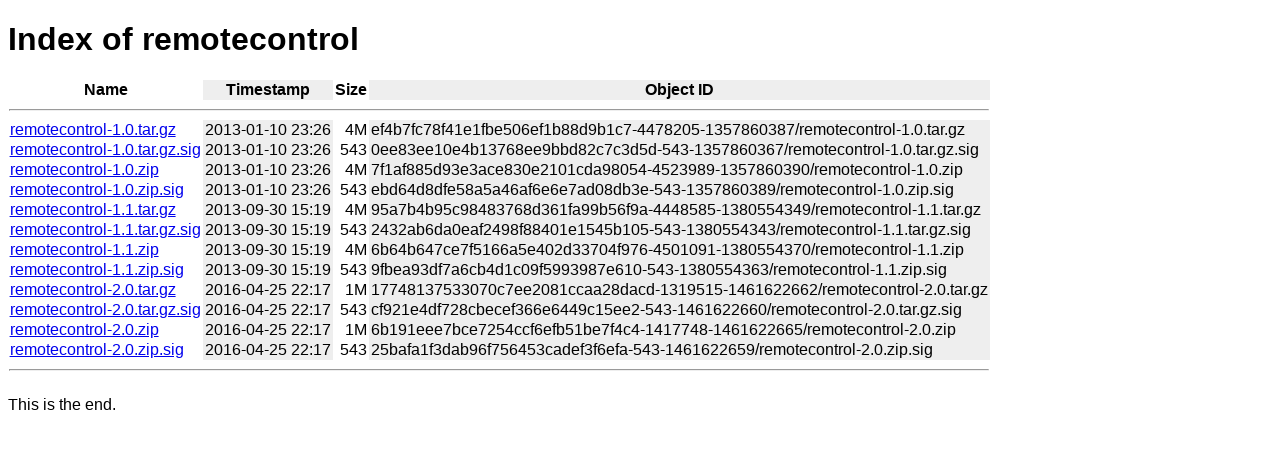

--- FILE ---
content_type: text/html
request_url: https://mirror.sobukus.de/files/gnu/remotecontrol/
body_size: 1028
content:
<!DOCTYPE html>
<html>
<head>
<meta charset="utf-8">
<title>Index of remotecontrol</title>
<style type=text/css>
body { font-family: sans-serif; color: #000000; }
table { border-spacing: 0; }
.odd { background-color: #ffffff; border: none; padding: 0.1em; margin: 0; }
.even { sans-serif; background: #eeeeee; border: none; padding: 0.1em; margin: 0; }
</style>
</head>
<body>
<h1>Index of remotecontrol</h1>
<table>
<tr><th class=odd>Name</th><th class=even>Timestamp</th><th class=odd>Size</th><th class=even>Object ID</th></tr>
<tr><th colspan="5"><hr></th></tr>
<tr><td class=odd><a href="https://src.rrz.uni-hamburg.de/object/ef4b7fc78f41e1fbe506ef1b88d9b1c7-4478205-1357860387/remotecontrol-1.0.tar.gz">remotecontrol-1.0.tar.gz</a></td><td class=even>2013-01-10 23:26</td><td class=odd style="text-align:right;">4M</td><td class=even>ef4b7fc78f41e1fbe506ef1b88d9b1c7-4478205-1357860387/remotecontrol-1.0.tar.gz</td>
<tr><td class=odd><a href="https://src.rrz.uni-hamburg.de/object/0ee83ee10e4b13768ee9bbd82c7c3d5d-543-1357860367/remotecontrol-1.0.tar.gz.sig">remotecontrol-1.0.tar.gz.sig</a></td><td class=even>2013-01-10 23:26</td><td class=odd style="text-align:right;">543</td><td class=even>0ee83ee10e4b13768ee9bbd82c7c3d5d-543-1357860367/remotecontrol-1.0.tar.gz.sig</td>
<tr><td class=odd><a href="https://src.rrz.uni-hamburg.de/object/7f1af885d93e3ace830e2101cda98054-4523989-1357860390/remotecontrol-1.0.zip">remotecontrol-1.0.zip</a></td><td class=even>2013-01-10 23:26</td><td class=odd style="text-align:right;">4M</td><td class=even>7f1af885d93e3ace830e2101cda98054-4523989-1357860390/remotecontrol-1.0.zip</td>
<tr><td class=odd><a href="https://src.rrz.uni-hamburg.de/object/ebd64d8dfe58a5a46af6e6e7ad08db3e-543-1357860389/remotecontrol-1.0.zip.sig">remotecontrol-1.0.zip.sig</a></td><td class=even>2013-01-10 23:26</td><td class=odd style="text-align:right;">543</td><td class=even>ebd64d8dfe58a5a46af6e6e7ad08db3e-543-1357860389/remotecontrol-1.0.zip.sig</td>
<tr><td class=odd><a href="https://src.rrz.uni-hamburg.de/object/95a7b4b95c98483768d361fa99b56f9a-4448585-1380554349/remotecontrol-1.1.tar.gz">remotecontrol-1.1.tar.gz</a></td><td class=even>2013-09-30 15:19</td><td class=odd style="text-align:right;">4M</td><td class=even>95a7b4b95c98483768d361fa99b56f9a-4448585-1380554349/remotecontrol-1.1.tar.gz</td>
<tr><td class=odd><a href="https://src.rrz.uni-hamburg.de/object/2432ab6da0eaf2498f88401e1545b105-543-1380554343/remotecontrol-1.1.tar.gz.sig">remotecontrol-1.1.tar.gz.sig</a></td><td class=even>2013-09-30 15:19</td><td class=odd style="text-align:right;">543</td><td class=even>2432ab6da0eaf2498f88401e1545b105-543-1380554343/remotecontrol-1.1.tar.gz.sig</td>
<tr><td class=odd><a href="https://src.rrz.uni-hamburg.de/object/6b64b647ce7f5166a5e402d33704f976-4501091-1380554370/remotecontrol-1.1.zip">remotecontrol-1.1.zip</a></td><td class=even>2013-09-30 15:19</td><td class=odd style="text-align:right;">4M</td><td class=even>6b64b647ce7f5166a5e402d33704f976-4501091-1380554370/remotecontrol-1.1.zip</td>
<tr><td class=odd><a href="https://src.rrz.uni-hamburg.de/object/9fbea93df7a6cb4d1c09f5993987e610-543-1380554363/remotecontrol-1.1.zip.sig">remotecontrol-1.1.zip.sig</a></td><td class=even>2013-09-30 15:19</td><td class=odd style="text-align:right;">543</td><td class=even>9fbea93df7a6cb4d1c09f5993987e610-543-1380554363/remotecontrol-1.1.zip.sig</td>
<tr><td class=odd><a href="https://src.rrz.uni-hamburg.de/object/17748137533070c7ee2081ccaa28dacd-1319515-1461622662/remotecontrol-2.0.tar.gz">remotecontrol-2.0.tar.gz</a></td><td class=even>2016-04-25 22:17</td><td class=odd style="text-align:right;">1M</td><td class=even>17748137533070c7ee2081ccaa28dacd-1319515-1461622662/remotecontrol-2.0.tar.gz</td>
<tr><td class=odd><a href="https://src.rrz.uni-hamburg.de/object/cf921e4df728cbecef366e6449c15ee2-543-1461622660/remotecontrol-2.0.tar.gz.sig">remotecontrol-2.0.tar.gz.sig</a></td><td class=even>2016-04-25 22:17</td><td class=odd style="text-align:right;">543</td><td class=even>cf921e4df728cbecef366e6449c15ee2-543-1461622660/remotecontrol-2.0.tar.gz.sig</td>
<tr><td class=odd><a href="https://src.rrz.uni-hamburg.de/object/6b191eee7bce7254ccf6efb51be7f4c4-1417748-1461622665/remotecontrol-2.0.zip">remotecontrol-2.0.zip</a></td><td class=even>2016-04-25 22:17</td><td class=odd style="text-align:right;">1M</td><td class=even>6b191eee7bce7254ccf6efb51be7f4c4-1417748-1461622665/remotecontrol-2.0.zip</td>
<tr><td class=odd><a href="https://src.rrz.uni-hamburg.de/object/25bafa1f3dab96f756453cadef3f6efa-543-1461622659/remotecontrol-2.0.zip.sig">remotecontrol-2.0.zip.sig</a></td><td class=even>2016-04-25 22:17</td><td class=odd style="text-align:right;">543</td><td class=even>25bafa1f3dab96f756453cadef3f6efa-543-1461622659/remotecontrol-2.0.zip.sig</td>
<tr><th colspan="5"><hr></th></tr>
</table>
<p>This is the end.</p>
</body>
</html>
